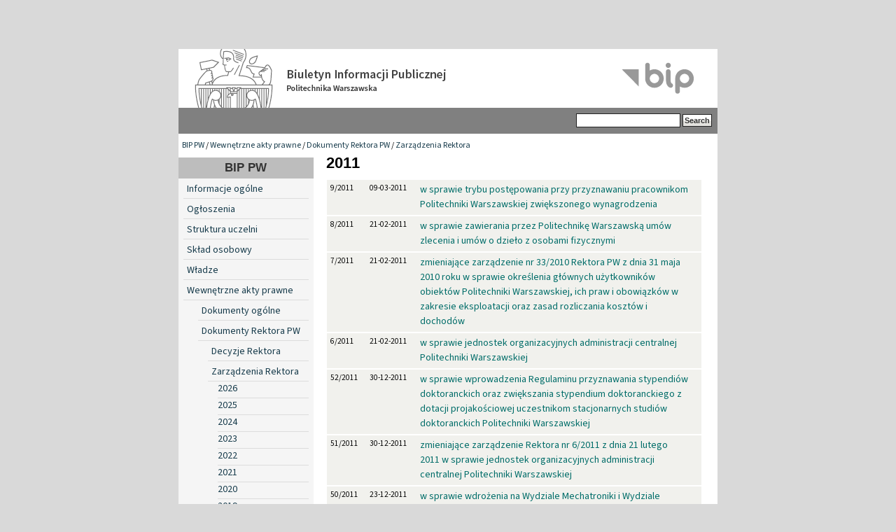

--- FILE ---
content_type: text/html; charset=utf-8
request_url: https://bip.pw.edu.pl/content/view/full/20170?cookiedec=a
body_size: 6711
content:

<!DOCTYPE html PUBLIC "-//W3C//DTD XHTML 1.0 Transitional//EN" "http://www.w3.org/TR/xhtml1/DTD/xhtml1-transitional.dtd">
<html xmlns="http://www.w3.org/1999/xhtml" xml:lang="pl-PL" lang="pl-PL">
<head>                                                
    <title>2011 / Zarządzenia Rektora / Dokumenty Rektora PW / Wewnętrzne akty prawne / BIP PW - Biuletyn Informacji Publicznej Politechniki Warszawskiej</title>

    
    
    
        <meta http-equiv="Content-Type" content="text/html; charset=utf-8" />

        <meta http-equiv="Content-language" content="pl-PL" />

    
        <meta name="author" content="eZ Systems" />

        <meta name="copyright" content="eZ Systems" />

        <meta name="description" content="Biuletyn Informacji Publicznej Politechniki Warszawskiej" />

        <meta name="keywords" content="Biuletyn Informacji Publicznej Politechnika Warszawska" />

    
    <meta name="MSSmartTagsPreventParsing" content="TRUE" />
  
    
<link rel="Home" href="/" title="Biuletyn Informacji Publicznej Politechniki Warszawskiej front page" />
<link rel="Index" href="/" />
<link rel="Top"  href="/" title="2011 / Zarządzenia Rektora / Dokumenty Rektora PW / Wewnętrzne akty prawne / BIP PW - Biuletyn Informacji Publicznej Politechniki Warszawskiej" />
<link rel="Search" href="/content/advancedsearch" title="Search Biuletyn Informacji Publicznej Politechniki Warszawskiej" />
<link rel="Shortcut icon" href="var/storage/packages/local/PW1/files/default/file/images/favicon.ico" type="image/x-icon" />
<link rel="Alternate" type="application/rss+xml" title="RSS" href="/rss/feed/rss" /><link rel="Alternate" href="/layout/set/print/content/view/full/20170" media="print" title="Printable version" /><style type="text/css">
    @import url(/design/bippw/stylesheets/core.css);
    @import url(/design/standard/stylesheets/debug.css);
    @import url(/design/bippw/stylesheets/pagelayout.css);
    @import url(/design/bippw/stylesheets/content.css);
    @import url(/design/bippw/stylesheets/websitetoolbar.css);
    @import url(/design/bippw/stylesheets/classes-colors.css?v=3);
    @import url(/design/bippw/stylesheets/site-colors.css);
        @import url("/extension/cookieman/design/cookieman/stylesheets/cookienotif.css");
    </style>
<link rel="stylesheet" type="text/css" href="/design/bippw/stylesheets/print.css" media="print" />
<!-- IE conditional comments; for bug fixes for different IE versions -->
<!--[if IE 5]>     <style type="text/css"> @import url(/design/bippw/stylesheets/browsers/ie5.css);    </style> <![endif]-->
<!--[if lte IE 7]> <style type="text/css"> @import url(/design/bippw/stylesheets/browsers/ie7lte.css); </style> <![endif]-->
    <script language="javascript" type="text/javascript" src="/design/bippw/javascript/insertmedia.js"></script>
<!-- KONIEC -->
</head>
<body>
<!-- Complete page area: START -->
                                                                                                                                                                                                                    
<!-- Change between "sidemenu"/"nosidemenu" and "extrainfo"/"noextrainfo" to switch display of side columns on or off  -->
<div id="page" class="sidemenu noextrainfo section_id_13 subtree_level_0_node_id_2 subtree_level_1_node_id_358 subtree_level_2_node_id_366 subtree_level_3_node_id_372 subtree_level_4_node_id_20170 current_node_id_20170">
		
  <!-- Header area: START -->
  <div id="header" class="float-break">      <a href="/" class="header-lnk" title="Strona główna BIP PW"></a>
    <p class="hide"><a href="#main">Skip to main content</a></p>
  </div>
  <!-- Header area: END -->


  <!-- Top menu area: START -->
  <div id="topmenu" class="float-break">
    <div class="topmenu-design">
    <div id="searchbox">
      <form action="/content/advancedsearch">
        <label for="searchtext" class="hide">Search text:</label>
                <input id="searchtext" name="SearchText" type="text" value="" size="12" />
        <input type="hidden" name="sz" value="0" />
        <input id="searchbutton" class="button" type="submit" value="Search" alt="Submit" />
                          </form>
    </div>
</div>  </div>
  <!-- Top menu area: END -->
  
  <!-- Path area: START -->
  <div id="path">
      <!-- Path content: START -->
  <p>
        <a href="/">BIP PW</a>
      /      <a href="/Wewnetrzne-akty-prawne">Wewnętrzne akty prawne</a>
      /      <a href="/Wewnetrzne-akty-prawne/Dokumenty-Rektora-PW">Dokumenty Rektora PW</a>
      /      <a href="/Wewnetrzne-akty-prawne/Dokumenty-Rektora-PW/Zarzadzenia-Rektora">Zarządzenia Rektora</a>
        </p>
  <!-- Path content: END -->  </div>
  <!-- Path area: END -->
  

  <!-- Toolbar area: START -->
  <div id="toolbar">
    </div>
  <!-- Toolbar area: END -->


  <!-- Columns area: START -->
<div id="columns_container">
  <div id="columns" class="float-break">
    <!-- Side menu area: START -->
    <div id="sidemenu-position">
      <div id="sidemenu">
          <!-- Used only for height resize script -->
       
          


<div id="dyn-menu">
  <div id="dynmenu-header"><h2><a href="/">BIP PW</a></h2></div>
		
						<!-- Link -->
				<div class="first-level"> 
				    						    <a href="/content/view/full/19012" class="leftnav">
							    Informacje ogólne
						    </a>
					    				</div>
				<!-- Ende Link -->
					
						<!-- Link -->
				<div class="first-level"> 
				    						    <a href="/content/view/full/19245" class="leftnav">
							    Ogłoszenia
						    </a>
					    				</div>
				<!-- Ende Link -->
					
						<!-- Link -->
				<div class="first-level"> 
				    						    <a href="/content/view/full/18991" class="leftnav">
							    Struktura uczelni
						    </a>
					    				</div>
				<!-- Ende Link -->
					
						<!-- Link -->
				<div class="first-level"> 
				    						    <a href="/content/view/full/300" class="leftnav">
							    Skład osobowy
						    </a>
					    				</div>
				<!-- Ende Link -->
					
						<!-- Link -->
				<div class="first-level"> 
				    						    <a href="/content/view/full/304" class="leftnav">
							    Władze
						    </a>
					    				</div>
				<!-- Ende Link -->
					
						<!-- Link -->
				<div class="first-level"> 
				    						    <a href="/content/view/full/358" class="leftnav">
							    Wewnętrzne akty prawne
						    </a>
					    				</div>
				<!-- Ende Link -->
					
						<!-- Link -->
				<div class="second-level"> 
				    						    <a href="/content/view/full/365">
							    Dokumenty ogólne
						    </a>
					    				    </a>
				</div>
				<!-- Ende Link -->
					
						<!-- Link -->
				<div class="second-level"> 
				    						    <a href="/content/view/full/366">
							    Dokumenty Rektora PW
						    </a>
					    				    </a>
				</div>
				<!-- Ende Link -->
					
					
                                <!-- Link -->
                                <div class="third-level">
				    						    <a href="/content/view/full/374">
							    Decyzje Rektora
						    </a>
					    				    </a>
                                </div>
                                <!-- Ende Link -->
					
					
                                <!-- Link -->
                                <div class="third-level">
				    						    <a href="/content/view/full/372">
							    Zarządzenia Rektora
						    </a>
					    				    </a>
                                </div>
                                <!-- Ende Link -->
					
					
				<!-- Link -->
				<div class="fourth-level"> 
				    						    <a href="/content/view/full/80055" class="leftnav">
							    2026
						    </a>
					    				</div>
				<!-- Ende Link -->
					
					
				<!-- Link -->
				<div class="fourth-level"> 
				    						    <a href="/content/view/full/73221" class="leftnav">
							    2025
						    </a>
					    				</div>
				<!-- Ende Link -->
					
					
				<!-- Link -->
				<div class="fourth-level"> 
				    						    <a href="/content/view/full/66793" class="leftnav">
							    2024
						    </a>
					    				</div>
				<!-- Ende Link -->
					
					
				<!-- Link -->
				<div class="fourth-level"> 
				    						    <a href="/content/view/full/59942" class="leftnav">
							    2023
						    </a>
					    				</div>
				<!-- Ende Link -->
					
					
				<!-- Link -->
				<div class="fourth-level"> 
				    						    <a href="/content/view/full/54015" class="leftnav">
							    2022
						    </a>
					    				</div>
				<!-- Ende Link -->
					
					
				<!-- Link -->
				<div class="fourth-level"> 
				    						    <a href="/content/view/full/45400" class="leftnav">
							    2021
						    </a>
					    				</div>
				<!-- Ende Link -->
					
					
				<!-- Link -->
				<div class="fourth-level"> 
				    						    <a href="/content/view/full/41305" class="leftnav">
							    2020
						    </a>
					    				</div>
				<!-- Ende Link -->
					
					
				<!-- Link -->
				<div class="fourth-level"> 
				    						    <a href="/content/view/full/37607" class="leftnav">
							    2019
						    </a>
					    				</div>
				<!-- Ende Link -->
					
					
				<!-- Link -->
				<div class="fourth-level"> 
				    						    <a href="/content/view/full/35591" class="leftnav">
							    2018
						    </a>
					    				</div>
				<!-- Ende Link -->
					
					
				<!-- Link -->
				<div class="fourth-level"> 
				    						    <a href="/content/view/full/33473" class="leftnav">
							    2017
						    </a>
					    				</div>
				<!-- Ende Link -->
					
					
				<!-- Link -->
				<div class="fourth-level"> 
				    						    <a href="/content/view/full/30901" class="leftnav">
							    2016
						    </a>
					    				</div>
				<!-- Ende Link -->
					
					
				<!-- Link -->
				<div class="fourth-level"> 
				    						    <a href="/content/view/full/28172" class="leftnav">
							    2015
						    </a>
					    				</div>
				<!-- Ende Link -->
					
					
				<!-- Link -->
				<div class="fourth-level"> 
				    						    <a href="/content/view/full/25235" class="leftnav">
							    2014
						    </a>
					    				</div>
				<!-- Ende Link -->
					
					
				<!-- Link -->
				<div class="fourth-level"> 
				    						    <a href="/content/view/full/23200" class="leftnav">
							    2013
						    </a>
					    				</div>
				<!-- Ende Link -->
					
					
				<!-- Link -->
				<div class="fourth-level"> 
				    						    <a href="/content/view/full/21427" class="leftnav">
							    2012
						    </a>
					    				</div>
				<!-- Ende Link -->
					
					
				<!-- Link -->
				<div class="fourth-level"> 
				    						    <a href="/content/view/full/20170" class="mnuitem-active">
							    2011
						    </a>
					    				</div>
				<!-- Ende Link -->
					
					
				<!-- Link -->
				<div class="fourth-level"> 
				    						    <a href="/content/view/full/18561" class="leftnav">
							    2010
						    </a>
					    				</div>
				<!-- Ende Link -->
					
					
				<!-- Link -->
				<div class="fourth-level"> 
				    						    <a href="/content/view/full/15746" class="leftnav">
							    2009
						    </a>
					    				</div>
				<!-- Ende Link -->
					
					
				<!-- Link -->
				<div class="fourth-level"> 
				    						    <a href="/content/view/full/1538" class="leftnav">
							    2008
						    </a>
					    				</div>
				<!-- Ende Link -->
					
					
				<!-- Link -->
				<div class="fourth-level"> 
				    						    <a href="/content/view/full/375" class="leftnav">
							    2007
						    </a>
					    				</div>
				<!-- Ende Link -->
					
					
				<!-- Link -->
				<div class="fourth-level"> 
				    						    <a href="/content/view/full/743" class="leftnav">
							    Archiwum
						    </a>
					    				</div>
				<!-- Ende Link -->
					
					
                                <!-- Link -->
                                <div class="third-level">
				    						    <a href="/content/view/full/373">
							    Pisma okólne Rektora
						    </a>
					    				    </a>
                                </div>
                                <!-- Ende Link -->
					
					
                                <!-- Link -->
                                <div class="third-level">
				    						    <a href="/content/view/full/44513">
							    Komunikaty Rektora
						    </a>
					    				    </a>
                                </div>
                                <!-- Ende Link -->
					
					
                                <!-- Link -->
                                <div class="third-level">
				    						    <a href="/content/view/full/16684">
							    Obwieszczenia Rektora
						    </a>
					    				    </a>
                                </div>
                                <!-- Ende Link -->
					
					
                                <!-- Link -->
                                <div class="third-level">
				    						    <a href="/content/view/full/20475">
							    Oświadczenia Rektora
						    </a>
					    				    </a>
                                </div>
                                <!-- Ende Link -->
					
						<!-- Link -->
				<div class="second-level"> 
				    						    <a href="/content/view/full/39500">
							    Dokumenty Rady Uczelni
						    </a>
					    				    </a>
				</div>
				<!-- Ende Link -->
					
						<!-- Link -->
				<div class="second-level"> 
				    						    <a href="/content/view/full/368">
							    Dokumenty Senatu PW
						    </a>
					    				    </a>
				</div>
				<!-- Ende Link -->
					
						<!-- Link -->
				<div class="second-level"> 
				    						    <a href="/content/view/full/45021">
							    Dokumenty Rad Naukowych Dyscyplin
						    </a>
					    				    </a>
				</div>
				<!-- Ende Link -->
					
						<!-- Link -->
				<div class="second-level"> 
				    						    <a href="/content/view/full/367">
							    Dokumenty Kanclerza PW
						    </a>
					    				    </a>
				</div>
				<!-- Ende Link -->
					
						<!-- Link -->
				<div class="second-level"> 
				    						    <a href="/content/view/full/29171">
							    Dokumenty Prorektora ds. Filii w Płocku
						    </a>
					    				    </a>
				</div>
				<!-- Ende Link -->
					
						<!-- Link -->
				<div class="second-level"> 
				    						    <a href="/content/view/full/370">
							    Regulaminy
						    </a>
					    				    </a>
				</div>
				<!-- Ende Link -->
					
						<!-- Link -->
				<div class="first-level"> 
				    						    <a href="/content/view/full/18992" class="leftnav">
							    Sprawozdania
						    </a>
					    				</div>
				<!-- Ende Link -->
					
						<!-- Link -->
				<div class="first-level"> 
				    						    <a href="/content/view/full/46644" class="leftnav">
							    Informacje Prorektorów
						    </a>
					    				</div>
				<!-- Ende Link -->
					
						<!-- Link -->
				<div class="first-level"> 
				    						    <a href="/content/view/full/19025" class="leftnav">
							    Terminarze posiedzeń i składy Rad Wydziałów
						    </a>
					    				</div>
				<!-- Ende Link -->
					
						<!-- Link -->
				<div class="first-level"> 
				    						    <a href="/content/view/full/21232" class="leftnav">
							    Dokumentacja kontroli i raporty
						    </a>
					    				</div>
				<!-- Ende Link -->
					
						<!-- Link -->
				<div class="first-level"> 
				    						    <a href="/content/view/full/21537" class="leftnav">
							    Wybory
						    </a>
					    				</div>
				<!-- Ende Link -->
					
						<!-- Link -->
				<div class="first-level"> 
				    						    <a href="/content/view/full/39267" class="leftnav">
							    Sprawy Studenckie
						    </a>
					    				</div>
				<!-- Ende Link -->
					
						<!-- Link -->
				<div class="first-level"> 
				    						    <a href="/content/view/full/39270" class="leftnav">
							    Szkoła doktorska
						    </a>
					    				</div>
				<!-- Ende Link -->
					
						<!-- Link -->
				<div class="first-level"> 
				    						    <a href="/content/view/full/45038" class="leftnav">
							    Postępowania w sprawie nadania stopnia naukowego
						    </a>
					    				</div>
				<!-- Ende Link -->
					
						<!-- Link -->
				<div class="first-level"> 
				    						    <a href="/content/view/full/314" class="leftnav">
							    Praca w Politechnice
						    </a>
					    				</div>
				<!-- Ende Link -->
					
						<!-- Link -->
				<div class="first-level"> 
				    						    <a href="/content/view/full/315" class="leftnav">
							    Zamówienia publiczne
						    </a>
					    				</div>
				<!-- Ende Link -->
					
						<!-- Link -->
				<div class="first-level"> 
				    						    <a href="/content/view/full/39809" class="leftnav">
							    Programy studiów 
						    </a>
					    				</div>
				<!-- Ende Link -->
					
						<!-- Link -->
				<div class="first-level"> 
				    						    <a href="/content/view/full/49710" class="leftnav">
							    Dokumenty publiczne
						    </a>
					    				</div>
				<!-- Ende Link -->
					
						<!-- Link -->
				<div class="first-level"> 
				    						    <a href="/content/view/full/38019" class="leftnav">
							    Imprezy PW
						    </a>
					    				</div>
				<!-- Ende Link -->
					
						<!-- Link -->
				<div class="first-level"> 
				    						    <a href="/content/view/full/18993" class="leftnav">
							    Udzielanie informacji publicznej
						    </a>
					    				</div>
				<!-- Ende Link -->
					
						<!-- Link -->
				<div class="first-level"> 
				    						    <a href="/content/view/full/37704" class="leftnav">
							    Inspektor Ochrony Danych 
						    </a>
					    				</div>
				<!-- Ende Link -->
					
						<!-- Link -->
				<div class="first-level"> 
				    						    <a href="/content/view/full/18994" class="leftnav">
							    Redakcja
						    </a>
					    				</div>
				<!-- Ende Link -->
				</div>


      
       </div>
    </div>
    <!-- Side menu area: END -->
      <!-- Main area: START -->
    <div id="main-position">
      <div id="main" class="float-break">
        <div class="overflow-fix">
          <!-- Main area content: START -->
          


<div class="border-box">
<div class="border-tl"><div class="border-tr"><div class="border-tc"></div></div></div>
<div class="border-ml"><div class="border-mr"><div class="border-mc float-break">

<div class="content-view-full">
    <div class="class-folder">

        <div class="attribute-header">
            <h1>
2011</h1>
        </div>
        
                            
        
                                     
            
            
            <div class="content-view-children">
                                    

<div class="akt-prawny">
<div class="numer">    
9/2011</div>
<div class="data">    09-03-2011</div>
<div class="tytul"><a href="/Wewnetrzne-akty-prawne/Dokumenty-Rektora-PW/Zarzadzenia-Rektora/2011/Zarzadzenie-nr-9-2011-Rektora-Politechniki-Warszawskiej-z-dnia-9-marca-2011-r">
w sprawie trybu postępowania przy przyznawaniu pracownikom Politechniki Warszawskiej zwiększonego wynagrodzenia</a>

                            
            </div>	
</div>
                                    

<div class="akt-prawny">
<div class="numer">    
8/2011</div>
<div class="data">    21-02-2011</div>
<div class="tytul"><a href="/Wewnetrzne-akty-prawne/Dokumenty-Rektora-PW/Zarzadzenia-Rektora/2011/Zarzadzenie-nr-8-2011-Rektora-Politechniki-Warszawskiej-z-dnia-21-lutego-2011-r">
w sprawie zawierania przez Politechnikę Warszawską umów zlecenia i umów o dzieło z osobami fizycznymi</a>

                            
            </div>	
</div>
                                    

<div class="akt-prawny">
<div class="numer">    
7/2011</div>
<div class="data">    21-02-2011</div>
<div class="tytul"><a href="/Wewnetrzne-akty-prawne/Dokumenty-Rektora-PW/Zarzadzenia-Rektora/2011/Zarzadzenie-nr-7-2011-Rektora-Politechniki-Warszawskiej-z-dnia-21-lutego-2011-r">
zmieniające zarządzenie nr 33/2010 Rektora PW z dnia 31 maja 2010 roku w sprawie określenia głównych użytkowników obiektów Politechniki Warszawskiej, ich praw i obowiązków w zakresie eksploatacji oraz zasad rozliczania kosztów i dochodów</a>

                            
            </div>	
</div>
                                    

<div class="akt-prawny">
<div class="numer">    
6/2011</div>
<div class="data">    21-02-2011</div>
<div class="tytul"><a href="/Wewnetrzne-akty-prawne/Dokumenty-Rektora-PW/Zarzadzenia-Rektora/2011/Zarzadzenie-nr-6-2011-Rektora-Politechniki-Warszawskiej-z-dnia-21-lutego-2011-r">
w sprawie jednostek organizacyjnych administracji centralnej Politechniki Warszawskiej</a>

                            
            </div>	
</div>
                                    

<div class="akt-prawny">
<div class="numer">    
52/2011</div>
<div class="data">    30-12-2011</div>
<div class="tytul"><a href="/Wewnetrzne-akty-prawne/Dokumenty-Rektora-PW/Zarzadzenia-Rektora/2011/Zarzadzenie-nr-52-2011-Rektora-Politechniki-Warszawskiej-z-dnia-30-grudnia-2011-r">
w sprawie wprowadzenia Regulaminu przyznawania stypendiów doktoranckich oraz zwiększania stypendium doktoranckiego z dotacji projakościowej uczestnikom stacjonarnych studiów doktoranckich Politechniki Warszawskiej </a>

                            
            </div>	
</div>
                                    

<div class="akt-prawny">
<div class="numer">    
51/2011</div>
<div class="data">    30-12-2011</div>
<div class="tytul"><a href="/Wewnetrzne-akty-prawne/Dokumenty-Rektora-PW/Zarzadzenia-Rektora/2011/Zarzadzenie-nr-51-2011-Rektora-Politechniki-Warszawskiej-z-dnia-30-grudnia-2011-r">
zmieniające zarządzenie Rektora nr 6/2011 z dnia 21 lutego 2011 w sprawie jednostek organizacyjnych administracji centralnej Politechniki Warszawskiej </a>

                            
            </div>	
</div>
                                    

<div class="akt-prawny">
<div class="numer">    
50/2011</div>
<div class="data">    23-12-2011</div>
<div class="tytul"><a href="/Wewnetrzne-akty-prawne/Dokumenty-Rektora-PW/Zarzadzenia-Rektora/2011/Zarzadzenie-nr-50-2011-Rektora-Politechniki-Warszawskiej-z-dnia-23-grudnia-2011-r">
w sprawie wdrożenia na Wydziale Mechatroniki i Wydziale Transportu pilotażowego projektu ujednolicenia wymogów edytorskich prac dyplomowych</a>

                            
            </div>	
</div>
                                    

<div class="akt-prawny">
<div class="numer">    
5/2011</div>
<div class="data">    31-01-2011</div>
<div class="tytul"><a href="/Wewnetrzne-akty-prawne/Dokumenty-Rektora-PW/Zarzadzenia-Rektora/2011/Zarzadzenie-nr-5-2011-Rektora-Politechniki-Warszawskiej-z-dnia-31-stycznia-2011-r">
w sprawie wprowadzenia wzoru umowy wdrożeniowej</a>

                            
            </div>	
</div>
                                    

<div class="akt-prawny">
<div class="numer">    
49/2011</div>
<div class="data">    23-12-2011</div>
<div class="tytul"><a href="/Wewnetrzne-akty-prawne/Dokumenty-Rektora-PW/Zarzadzenia-Rektora/2011/Zarzadzenie-nr-49-2011-Rektora-Politechniki-Warszawskiej-z-dnia-23-grudnia-2011-r">
zmieniające zarządzenie nr 22/2009 Rektora Politechniki Warszawskiej z dnia 27 maja 2009 roku w sprawie szczegółowych zasad postępowania związanego z udziałem Politechniki Warszawskiej w konkursach 7. Programu Ramowego i realizacji projektów w tym Programie</a>

                            
            </div>	
</div>
                                    

<div class="akt-prawny">
<div class="numer">    
48/2011</div>
<div class="data">    07-12-2011</div>
<div class="tytul"><a href="/Wewnetrzne-akty-prawne/Dokumenty-Rektora-PW/Zarzadzenia-Rektora/2011/Zarzadzenie-nr-48-2011-Rektora-Politechniki-Warszawskiej-z-dnia-7-grudnia-2011-r">
w sprawie szczegółowego trybu postępowania przy przyznawaniu nagród Rektora dla nauczycieli akademickich Politechniki Warszawskiej oraz ustalenia wzorów odpowiednich wniosków i dyplomów</a>

                            
            </div>	
</div>
                                    

<div class="akt-prawny">
<div class="numer">    
47/2011</div>
<div class="data">    05-12-2011</div>
<div class="tytul"><a href="/Wewnetrzne-akty-prawne/Dokumenty-Rektora-PW/Zarzadzenia-Rektora/2011/Zarzadzenie-nr-47-2011-Rektora-Politechniki-Warszawskiej-z-dnia-5-grudnia-2011-r">
w sprawie finansowania udziału własnego Politechniki Warszawskiej w projektach badawczych finansowanych lub współfinansowanych przez Ministerstwo Nauki i Szkolnictwa Wyższego</a>

                            
            </div>	
</div>
                                    

<div class="akt-prawny">
<div class="numer">    
46/2011</div>
<div class="data">    05-12-2011</div>
<div class="tytul"><a href="/Wewnetrzne-akty-prawne/Dokumenty-Rektora-PW/Zarzadzenia-Rektora/2011/Zarzadzenie-nr-46-2011-Rektora-Politechniki-Warszawskiej-z-dnia-5-grudnia-2011-r">
w sprawie zmian organizacyjnych na Wydziale Inżynierii Lądowej</a>

                            
            </div>	
</div>
                                    

<div class="akt-prawny">
<div class="numer">    
45/2011</div>
<div class="data">    05-12-2011</div>
<div class="tytul"><a href="/Wewnetrzne-akty-prawne/Dokumenty-Rektora-PW/Zarzadzenia-Rektora/2011/Zarzadzenie-nr-45-2011-Rektora-Politechniki-Warszawskiej-z-dnia-5-grudnia-2011-r">
w sprawie ustalenia wysokości i sposobu uiszczania opłat za wydanie oryginału, odpisu oraz duplikatu dyplomu doktora i doktora habilitowanego, a także odpisu dyplomu doktora i doktora habilitowanego w tłumaczeniu na język obcy</a>

                            
            </div>	
</div>
                                    

<div class="akt-prawny">
<div class="numer">    
44/2011</div>
<div class="data">    23-11-2011</div>
<div class="tytul"><a href="/Wewnetrzne-akty-prawne/Dokumenty-Rektora-PW/Zarzadzenia-Rektora/2011/Zarzadzenie-nr-44-2011-Rektora-Politechniki-Warszawskiej-z-dnia-21-listopada-2011-r">
zmieniające zarządzenie nr 35/2009 Rektora Politechniki Warszawskiej w sprawie wprowadzenia Regulaminu pracy Politechniki Warszawskiej</a>

                            
            </div>	
</div>
                                    

<div class="akt-prawny">
<div class="numer">    
43/2011</div>
<div class="data">    21-11-2011</div>
<div class="tytul"><a href="/Wewnetrzne-akty-prawne/Dokumenty-Rektora-PW/Zarzadzenia-Rektora/2011/Zarzadzenie-nr-43-2011-Rektora-Politechniki-Warszawskiej-z-dnia-21-listopada-2011-r">
w sprawie przeprowadzania inwentaryzacji i rozliczania rzeczowych składników aktywów trwałych, rzeczowych składników aktywów obrotowych oraz wartości niematerialnych i prawnych</a>

                            
            </div>	
</div>
                                    

<div class="akt-prawny">
<div class="numer">    
42/2011</div>
<div class="data">    18-11-2011</div>
<div class="tytul"><a href="/Wewnetrzne-akty-prawne/Dokumenty-Rektora-PW/Zarzadzenia-Rektora/2011/Zarzadzenie-nr-42-2011-Rektora-Politechniki-Warszawskiej-z-dnia-18-listopada-2011-r">
w sprawie wprowadzenia zadaniowego czasu pracy dla Kierownika Biura ds. Projektu CEZAMAT</a>

                            
            </div>	
</div>
                                    

<div class="akt-prawny">
<div class="numer">    
41/2011</div>
<div class="data">    17-11-2011</div>
<div class="tytul"><a href="/Wewnetrzne-akty-prawne/Dokumenty-Rektora-PW/Zarzadzenia-Rektora/2011/Zarzadzenie-nr-41-2011-Rektora-Politechniki-Warszawskiej-z-dnia-17-listopada-2011-r">
zmieniające zarządzenie nr 6/2011 Rektora Politechniki Warszawskiej w sprawie jednostek organizacyjnych administracji centralnej Politechniki Warszawskiej</a>

                            
            </div>	
</div>
                                    

<div class="akt-prawny">
<div class="numer">    
40/2011</div>
<div class="data">    02-11-2011</div>
<div class="tytul"><a href="/Wewnetrzne-akty-prawne/Dokumenty-Rektora-PW/Zarzadzenia-Rektora/2011/Zarzadzenie-nr-40-2011-Rektora-Politechniki-Warszawskiej-z-dnia-2-listopada-2011-r">
w sprawie wprowadzenia &quot;Karty przedmiotu&quot; i &quot;Katalogu przedmiotów PW&quot; w związku z wdrożeniem Krajowych Ram Kwalifikacji w Politechnice Warszawskiej</a>

                            
            </div>	
</div>
                                    

<div class="akt-prawny">
<div class="numer">    
4/2011</div>
<div class="data">    27-01-2011</div>
<div class="tytul"><a href="/Wewnetrzne-akty-prawne/Dokumenty-Rektora-PW/Zarzadzenia-Rektora/2011/Zarzadzenie-nr-4-2011-Rektora-Politechniki-Warszawskiej-z-dnia-27-stycznia-2011-r">
w sprawie zasad i trybu przeprowadzania szkoleń w zakresie bezpieczeństwa i higieny pracy pracowników, doktorantów oraz osób wykonujących pracę na podstawie umów cywilnoprawnych</a>

                            
            </div>	
</div>
                                    

<div class="akt-prawny">
<div class="numer">    
39/2011</div>
<div class="data">    14-10-2011</div>
<div class="tytul"><a href="/Wewnetrzne-akty-prawne/Dokumenty-Rektora-PW/Zarzadzenia-Rektora/2011/Zarzadzenie-nr-39-2011-Rektora-Politechniki-Warszawskiej-z-dnia-14-pazdziernika-2011-r">
w sprawie określenia szczegółowego sposobu i struktury archiwizowania dokumentów w projektach współfinansowanych z Funduszy Strukturalnych Unii Europejskiej przygotowywanych i realizowanych w Politechnice Warszawskiej</a>

                            
            </div>	
</div>
                                    

<div class="akt-prawny">
<div class="numer">    
38/2011</div>
<div class="data">    14-10-2011</div>
<div class="tytul"><a href="/Wewnetrzne-akty-prawne/Dokumenty-Rektora-PW/Zarzadzenia-Rektora/2011/Zarzadzenie-nr-38-2011-Rektora-Politechniki-Warszawskiej-z-dnia-14-pazdziernika-2011-r">
zmieniające zarządzenie Rektora nr 21/2011 z dnia 28/04/2011 w sprawie zasad i trybu przyznawania i rozliczania środków finansowych na naukę na finansowanie działalności statutowej </a>

                            
            </div>	
</div>
                                    

<div class="akt-prawny">
<div class="numer">    
37/2011</div>
<div class="data">    11-10-2011</div>
<div class="tytul"><a href="/Wewnetrzne-akty-prawne/Dokumenty-Rektora-PW/Zarzadzenia-Rektora/2011/Zarzadzenie-nr-37-2011-Rektora-Politechniki-Warszawskiej-z-dnia-11-pazdziernika-2011-r.">
w sprawie wprowadzenia wzorów niektórych decyzji administracyjnych wydawanych w indywidualnych sprawach studentów Politechniki Warszawskiej w zakresie rekrutacji i toku studiów</a>

                            
            </div>	
</div>
                                    

<div class="akt-prawny">
<div class="numer">    
36/2011</div>
<div class="data">    11-10-2011</div>
<div class="tytul"><a href="/Wewnetrzne-akty-prawne/Dokumenty-Rektora-PW/Zarzadzenia-Rektora/2011/Zarzadzenie-nr-36-2011-Rektora-Politechniki-Warszawskiej-z-dnia-11-pazdziernika-2011-r.">
zmieniające Zarządzenie Rektora nr 26/2011 z dnia 15/07/2011 w sprawie utworzenia Uczelnianego Centrum Badawczego Obronności i Bezpieczeństwa </a>

                            
            </div>	
</div>
                                    

<div class="akt-prawny">
<div class="numer">    
35/2011</div>
<div class="data">    10-10-2011</div>
<div class="tytul"><a href="/Wewnetrzne-akty-prawne/Dokumenty-Rektora-PW/Zarzadzenia-Rektora/2011/Zarzadzenie-nr-35-2011-Rektora-Politechniki-Warszawskiej-z-dnia-10-pazdziernika-2011-r">
w sprawie uchylenia zarządzenia nr 23 z dnia 10 lipca 1998 roku</a>

                            
            </div>	
</div>
                                    

<div class="akt-prawny">
<div class="numer">    
34/2011</div>
<div class="data">    30-09-2011</div>
<div class="tytul"><a href="/Wewnetrzne-akty-prawne/Dokumenty-Rektora-PW/Zarzadzenia-Rektora/2011/Zarzadzenie-nr-34-2011-Rektora-Politechniki-Warszawskiej-z-dnia-30-wrzesnia-2011-r">
w sprawie wprowadzenia wzorów umów o warunkach odpłatności za usługi edukacyjne</a>

                            
            </div>	
</div>
                                    

<div class="akt-prawny">
<div class="numer">    
33/2011</div>
<div class="data">    29-09-2011</div>
<div class="tytul"><a href="/Wewnetrzne-akty-prawne/Dokumenty-Rektora-PW/Zarzadzenia-Rektora/2011/Zarzadzenie-nr-33-2011-Rektora-Politechniki-Warszawskiej-z-dnia-29-wrzesnia-2011-r">
zmieniające zarządzenie nr 15/2010 Rektora PW z dnia 16 marca 2010 w sprawie wprowadzenia Karty audytu wewnętrznego w Politechnice Warszawskiej oraz zasad realizacji rekomendacji zawartych w sprawozdaniach z wykonywania zadań audytowych</a>

                            
            </div>	
</div>
                                    

<div class="akt-prawny">
<div class="numer">    
32/2011</div>
<div class="data">    21-09-2011</div>
<div class="tytul"><a href="/Wewnetrzne-akty-prawne/Dokumenty-Rektora-PW/Zarzadzenia-Rektora/2011/Zarzadzenie-nr-32-2011-Rektora-Politechniki-Warszawskiej-z-dnia-21-wrzesnia-2011-r">
w sprawie wprowadzenia Regulaminu ustalania wysokości, przyznawania i wypłacania świadczeń pomocy materialnej dla studentów i doktorantów Politechniki Warszawskiej na rok akademicki 2011/2012</a>

                            
            </div>	
</div>
                                    

<div class="akt-prawny">
<div class="numer">    
31/2011</div>
<div class="data">    18-08-2011</div>
<div class="tytul"><a href="/Wewnetrzne-akty-prawne/Dokumenty-Rektora-PW/Zarzadzenia-Rektora/2011/Zarzadzenie-nr-31-2011-Rektora-Politechniki-Warszawskiej-z-dnia-18-sierpnia-2011-r">
w sprawie procesu inwestycji i remontów w Politechnice Warszawskiej</a>

                            
            </div>	
</div>
                                    

<div class="akt-prawny">
<div class="numer">    
30/2011</div>
<div class="data">    09-08-2011</div>
<div class="tytul"><a href="/Wewnetrzne-akty-prawne/Dokumenty-Rektora-PW/Zarzadzenia-Rektora/2011/Zarzadzenie-nr-30-2011-Rektora-Politechniki-Warszawskiej-z-dnia-9-sierpnia-2011-r">
zmieniające zarządzenie nr 51 Rektora Politechniki Warszawskiej z dnia 27 października 2008 r. w sprawie wprowadzenia Regulaminu udzielania zamówień publicznych Politechniki Warszawskiej</a>

                            
            </div>	
</div>
                                    

<div class="akt-prawny">
<div class="numer">    
3/2011</div>
<div class="data">    27-01-2011</div>
<div class="tytul"><a href="/Wewnetrzne-akty-prawne/Dokumenty-Rektora-PW/Zarzadzenia-Rektora/2011/Zarzadzenie-nr-3-2011-Rektora-Politechniki-Warszawskiej-z-dnia-27-stycznia-2011-r">
w sprawie wprowadzenia Regulaminu sieci teleinformatycznej Politechniki Warszawskiej</a>

                            
            </div>	
</div>
                                    

<div class="akt-prawny">
<div class="numer">    
29/2011</div>
<div class="data">    03-08-2011</div>
<div class="tytul"><a href="/Wewnetrzne-akty-prawne/Dokumenty-Rektora-PW/Zarzadzenia-Rektora/2011/Zarzadzenie-nr-29-2011-Rektora-Politechniki-Warszawskiej-z-dnia-3-sierpnia-2011-r">
zmieniające zarządzenie Rektora nr 052/2010 z dnia 29 października 2010 w sprawie zasad realizacji w Politechnice Warszawskiej projektów współfinansowanych z Funduszy Strukturalnych Unii Europejskiej </a>

                            
            </div>	
</div>
                                    

<div class="akt-prawny">
<div class="numer">    
28/2011</div>
<div class="data">    15-07-2011</div>
<div class="tytul"><a href="/Wewnetrzne-akty-prawne/Dokumenty-Rektora-PW/Zarzadzenia-Rektora/2011/Zarzadzenie-nr-28-2011-Rektora-Politechniki-Warszawskiej-z-dnia-15-lipca-2011-r">
w sprawie przekształcenia Ośrodka Promocji Badań Wydziału Matematyki i Nauk Informacyjnych</a>

                            
            </div>	
</div>
                                    

<div class="akt-prawny">
<div class="numer">    
27/2011</div>
<div class="data">    15-07-2011</div>
<div class="tytul"><a href="/Wewnetrzne-akty-prawne/Dokumenty-Rektora-PW/Zarzadzenia-Rektora/2011/Zarzadzenie-nr-27-2011-Rektora-Politechniki-Warszawskiej-z-dnia-15-lipca-2011-r">
w sprawie utworzenia Uczelnianego Centrum Badawczego Lotnictwa i Kosmonautyki</a>

                            
            </div>	
</div>
                                    

<div class="akt-prawny">
<div class="numer">    
26/2011</div>
<div class="data">    15-07-2011</div>
<div class="tytul"><a href="/Wewnetrzne-akty-prawne/Dokumenty-Rektora-PW/Zarzadzenia-Rektora/2011/Zarzadzenie-nr-26-2011-Rektora-Politechniki-Warszawskiej-z-dnia-15-lipca-2011-r">
w sprawie utworzenia Uczelnianego Centrum Badawczego Obronności i Bezpieczeństwa</a>

                            
            </div>	
</div>
                                    

<div class="akt-prawny">
<div class="numer">    
25/2011</div>
<div class="data">    27-06-2011</div>
<div class="tytul"><a href="/Wewnetrzne-akty-prawne/Dokumenty-Rektora-PW/Zarzadzenia-Rektora/2011/Zarzadzenie-nr-25-2011-Rektora-Politechniki-Warszawskiej-z-dnia-27-czerwca-2011-r">
zmieniające zarządzenie Rektora Politechniki Warszawskiej nr 6/2011 w sprawie jednostek organizacyjnych administracji centralnej Politechniki Warszawskiej</a>

                            
            </div>	
</div>
                                    

<div class="akt-prawny">
<div class="numer">    
24/2011</div>
<div class="data">    13-06-2011</div>
<div class="tytul"><a href="/Wewnetrzne-akty-prawne/Dokumenty-Rektora-PW/Zarzadzenia-Rektora/2011/Zarzadzenie-nr-24-2011-Rektora-Politechniki-Warszawskiej-z-dnia-13-czerwca-2011-r">
w sprawie trybu przyznawania pracownikom Politechniki Warszawskiej świadczeń z tytułu podnoszenia kwalifikacji zawodowych</a>

                            
            </div>	
</div>
                                    

<div class="akt-prawny">
<div class="numer">    
23/2011</div>
<div class="data">    28-05-2011</div>
<div class="tytul"><a href="/Wewnetrzne-akty-prawne/Dokumenty-Rektora-PW/Zarzadzenia-Rektora/2011/Zarzadzenie-nr-23-2011-Rektora-Politechniki-Warszawskiej-z-dnia-28-maja-2011-r">
zmieniające zarządzenie nr 11 Rektora PW w sprawie zasad gospodarki środkami ochrony indywidualnej oraz odzieżą i obuwiem roboczym w Politechnice Warszawskiej </a>

                            
            </div>	
</div>
                                    

<div class="akt-prawny">
<div class="numer">    
22/2011 </div>
<div class="data">    28-04-2011</div>
<div class="tytul"><a href="/Wewnetrzne-akty-prawne/Dokumenty-Rektora-PW/Zarzadzenia-Rektora/2011/Zarzadzenie-nr-22-2011-Rektora-Politechniki-Warszawskiej-z-dnia-28-kwietnia-2011-r">
w sprawie szczegółowych obowiązków i odpowiedzialności kierowników, pracowników, doktorantów i studentów oraz osób wykonujących pracę na podstawie umów cywilnoprawnych, w zakresie przestrzegania przepisów bezpieczeństwa i higieny pracy i nauki</a>

                            
            </div>	
</div>
                                    

<div class="akt-prawny">
<div class="numer">    
21/2011</div>
<div class="data">    28-04-2011</div>
<div class="tytul"><a href="/Wewnetrzne-akty-prawne/Dokumenty-Rektora-PW/Zarzadzenia-Rektora/2011/Zarzadzenie-nr-21-2011-Rektora-Politechniki-Warszawskiej-z-dnia-28-kwietnia-2011-r">
w sprawie zasad i trybu przyznawania i rozliczania środków finansowych na naukę na finansowanie działalności statutowej </a>

                            
            </div>	
</div>
                                    

<div class="akt-prawny">
<div class="numer">    
20/2011 </div>
<div class="data">    20-04-2011</div>
<div class="tytul"><a href="/Wewnetrzne-akty-prawne/Dokumenty-Rektora-PW/Zarzadzenia-Rektora/2011/Zarzadzenie-nr-20-2011-Rektora-Politechniki-Warszawskiej-z-dnia-20-kwietnia-2011-r">
w sprawie przeprowadzenia badań lekarskich pracowników z zakresu profilaktycznej opieki zdrowotnej nad pracownikami, kandydatów na studia i studia doktoranckie oraz studentów i doktorantów Politechniki Warszawskiej</a>

                            
            </div>	
</div>
                                    

<div class="akt-prawny">
<div class="numer">    
2/2011</div>
<div class="data">    26-01-2011</div>
<div class="tytul"><a href="/Wewnetrzne-akty-prawne/Dokumenty-Rektora-PW/Zarzadzenia-Rektora/2011/Zarzadzenie-nr-2-2011-Rektora-Politechniki-Warszawskiej-z-dnia-26-stycznia-2011-r">
zmieniające zarządzenie nr 45 Rektora PW  z dnia 27 listopada 2007 r. w sprawie zawierania w Politechnice umów o prace badawcze </a>

                            
            </div>	
</div>
                                    

<div class="akt-prawny">
<div class="numer">    
19/2011</div>
<div class="data">    06-04-2011</div>
<div class="tytul"><a href="/Wewnetrzne-akty-prawne/Dokumenty-Rektora-PW/Zarzadzenia-Rektora/2011/Zarzadzenie-nr-19-2011-Rektora-Politechniki-Warszawskiej-z-dnia-6-kwietnia-2011-r">
w sprawie ewidencji i zasad rozliczania podatku od towarów i usług</a>

                            
            </div>	
</div>
                                    

<div class="akt-prawny">
<div class="numer">    
18/2011</div>
<div class="data">    06-04-2011</div>
<div class="tytul"><a href="/Wewnetrzne-akty-prawne/Dokumenty-Rektora-PW/Zarzadzenia-Rektora/2011/Zarzadzenie-nr-18-2011-Rektora-Politechniki-Warszawskiej-z-dnia-6-kwietnia-2011-r">
w sprawie zmian organizacyjnych na Wydziale Inżynierii Środowiska</a>

                            
            </div>	
</div>
                                    

<div class="akt-prawny">
<div class="numer">    
17/2011</div>
<div class="data">    31-03-2011</div>
<div class="tytul"><a href="/Wewnetrzne-akty-prawne/Dokumenty-Rektora-PW/Zarzadzenia-Rektora/2011/Zarzadzenie-nr-17-2011-Rektora-Politechniki-Warszawskiej-z-dnia-31-marca-2011-r">
w sprawie wprowadzenia Regulaminu organizacji i finansowania obowiązkowych praktyk studenckich objętych programem studiów I i II stopnia stacjonarnych i niestacjonarnych</a>

                            
            </div>	
</div>
                                    

<div class="akt-prawny">
<div class="numer">    
16/2011</div>
<div class="data">    31-03-2011</div>
<div class="tytul"><a href="/Wewnetrzne-akty-prawne/Dokumenty-Rektora-PW/Zarzadzenia-Rektora/2011/Zarzadzenie-nr-16-2011-Rektora-Politechniki-Warszawskiej-z-dnia-31-marca-2011-r">
zmieniające zarządzenie Rektora nr 006/2011 z dnia 21/02/2011  w sprawie jednostek organizacyjnych administracji centralnej Politechniki Warszawskiej - zmiana kodu BPS</a>

                            
            </div>	
</div>
                                    

<div class="akt-prawny">
<div class="numer">    
15/2011</div>
<div class="data">    30-03-2011</div>
<div class="tytul"><a href="/Wewnetrzne-akty-prawne/Dokumenty-Rektora-PW/Zarzadzenia-Rektora/2011/Zarzadzenie-nr-15-2011-Rektora-Politechniki-Warszawskiej-z-dnia-30-marca-2011-r">
zmieniające zarządzenie Rektora nr 30/2009 z dnia 24 września 2009 w sprawie wprowadzenia Regulaminu Organizacyjnego Biblioteki Głównej Politechniki Warszawskiej</a>

                            
            </div>	
</div>
                                    

<div class="akt-prawny">
<div class="numer">    
14/2011</div>
<div class="data">    30-03-2011</div>
<div class="tytul"><a href="/Wewnetrzne-akty-prawne/Dokumenty-Rektora-PW/Zarzadzenia-Rektora/2011/Zarzadzenie-nr-14-2011-Rektora-Politechniki-Warszawskiej-z-dnia-30-marca-2011-r">
zmieniające zarządzenie Rektora nr 52/2010 z dnia 29 października 2010 w sprawie zasad realizacji w Politechnice Warszawskiej projektów współfinansowanych z Funduszy Strukturalnych Unii Europejskiej </a>

                            
            </div>	
</div>
                                    

<div class="akt-prawny">
<div class="numer">    
13/2011</div>
<div class="data">    23-03-2011</div>
<div class="tytul"><a href="/Wewnetrzne-akty-prawne/Dokumenty-Rektora-PW/Zarzadzenia-Rektora/2011/Zarzadzenie-nr-13-2011-Rektora-Politechniki-Warszawskiej-z-dnia-23-marca-2011-r">
W sprawie harmonogramu zajęć dydaktycznych w roku akademickim 2011/2012 </a>

                            
            </div>	
</div>
                                    

<div class="akt-prawny">
<div class="numer">    
12/2011</div>
<div class="data">    23-03-2011</div>
<div class="tytul"><a href="/Wewnetrzne-akty-prawne/Dokumenty-Rektora-PW/Zarzadzenia-Rektora/2011/Zarzadzenie-nr-12-2011-Rektora-Politechniki-Warszawskiej-z-dnia-23-marca-2011-r">
zmieniające zarządzenie Rektora nr 31/2010 z dnia 28-05-2010 w sprawie harmonogramu zajęć dydaktycznych w roku akademickim 2010/2011 </a>

                            
            </div>	
</div>
                                    

<div class="akt-prawny">
<div class="numer">    
11/2011</div>
<div class="data">    18-03-2011</div>
<div class="tytul"><a href="/Wewnetrzne-akty-prawne/Dokumenty-Rektora-PW/Zarzadzenia-Rektora/2011/Zarzadzenie-nr-11-2011-Rektora-Politechniki-Warszawskiej-z-dnia-18-marca-2011-r">
zmieniające zarządzenie Rektora nr 6/2011 z dnia 21/02/2011 w sprawie jednostek organizacyjnych administracji centralnej Politechniki Warszawskiej - zmiana kodu ZAW</a>

                            
            </div>	
</div>
                                    

<div class="akt-prawny">
<div class="numer">    
10/2011 </div>
<div class="data">    14-03-2011</div>
<div class="tytul"><a href="/Wewnetrzne-akty-prawne/Dokumenty-Rektora-PW/Zarzadzenia-Rektora/2011/Zarzadzenie-nr-10-2011-Rektora-Politechniki-Warszawskiej-z-dnia-14-marca-2011-r">
W sprawie zasad i trybu przeprowadzania ankietyzacji procesu dydaktycznego</a>

                            
            </div>	
</div>
                                    

<div class="akt-prawny">
<div class="numer">    
1/2011</div>
<div class="data">    21-01-2011</div>
<div class="tytul"><a href="/Wewnetrzne-akty-prawne/Dokumenty-Rektora-PW/Zarzadzenia-Rektora/2011/Zarzadzenie-nr-1-2011-Rektora-Politechniki-Warszawskiej-z-dnia-21-stycznia-2011-r">
zmieniające zarządzenie nr 21 Rektora PW z dnia 25 kwietnia 2007 roku w sprawie szczegółowego trybu postępowania przy przyznawaniu nagród Rektora dla nauczycieli akademickich Politechniki Warszawskiej oraz ustalenia wzorów odpowiednich wniosków i dyplomów</a>

                            
            </div>	
</div>
                            </div>

            

 

            </div>
</div>
<div class="metryczka">
	<div class="grey_line">
        <p class="zdarzenie">
             Wytworzył(a): Redaktor BIP        </p>
        <p class="data">
			        </p>
    </div>
	<div class="grey_line">
        <p class="zdarzenie">
            Wprowadził(a) do BIP: Joanna Kwiatkowska
        </p>
        <p class="data">
            w dniu: 24.01.2011  12:47
        </p>
    </div>
	<div class="grey_line">
        <p class="zdarzenie">
            Zaktualizował(a): Joanna Kwiatkowska
        </p>
        <p class="data">
            w dniu: 24.01.2011  12:47
        </p>
    </div>
</div>
</div></div></div>
<div class="border-bl"><div class="border-br"><div class="border-bc"></div></div></div>
</div>
          <!-- Main area content: END -->
<!-- Extra area: START -->
    <div id="extrainfo-position">
      <div id="extrainfo">
          <!-- Extra content: START -->
                                                                                          <!-- Extra content: END -->
      </div>
    </div>
    <!-- Extra area: END -->
        </div>
      </div>
    </div>
    <!-- Main area: END -->

  </div>
</div>
  <!-- Columns area: END -->

  
<div id="footer">
        <div class="left">&copy; Politechnika Warszawska<br />Pl. Politechniki 1, 00-661 Warszawa, Informacja telefoniczna (22)                                          234-72-11
</div>

<div class="clear">
      <div class="left">
		<ul>
			<li><a href="https://www.bip.pw.edu.pl/content/view/full/18994">Kontakt</a></li>
            <li><a href="https://www.bip.pw.edu.pl/content/view/sitemap/2">Mapa strony</a></li>
		</ul>
	</div>
</div>
<div style="font-weight: 600; font-size: 1.1em;"><a href="https://www.bip.pw.edu.pl/content/view/full/74785">Deklaracja dostępności</a></div>
</div>

</div>
<!-- Complete page area: END -->



<script type="text/javascript">

</script>

<!-- KONIEC -->
</body>
</html>
